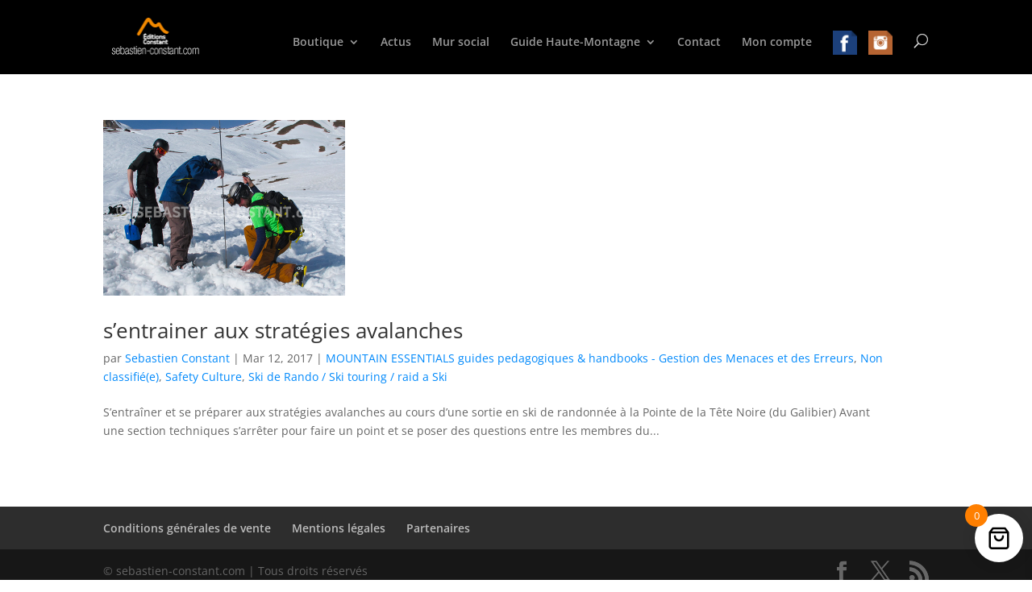

--- FILE ---
content_type: text/css
request_url: https://www.sebastien-constant.com/wp-content/plugins/divi-mobile-menu-customizer/css/styles.css?ver=1.0
body_size: 3437
content:
/**
 *  MMC Plugin Styles
 */

/* Collapse Nested Submenu Items */
.chi_dmm_styles #main-header .et_mobile_menu.chidmm_collapsable .menu-item-has-children > a { 
    background-color: transparent; 
    position: relative; 
}
@media all and (max-width: 980px) {
    /* submenu parent element arrow */
    .chimmc_mobile_menu_arrow:before {
        font-family: "ETmodules";
        font-weight: normal;
        font-variant: normal;
        -webkit-font-smoothing: antialiased;
        line-height: 1;
        text-transform: none;
        speak: none;
    }

    span.chimmc_mobile_menu_arrow {
        display: inline-block;
        position: absolute;
        right: 0;
        top: 50%;
        -webkit-transform: translateY(-50%);
        transform: translateY(-50%);
        width: auto;
        height: auto;
        padding-left: 18px;
        padding-right: 18px;
        opacity: 0.6;
        cursor: pointer;
        -webkit-transition: all 0.5s;
        -moz-transition: all 0.5s;
        transition: all 0.5s;
    }

    .menu-item-has-children > a > span.chimmc_mobile_menu_arrow:before {
        transition: inherit;
    }

    .menu-item-has-children.visible > a > span.chimmc_mobile_menu_arrow:before {
        -webkit-transform: rotate(180deg);
        transform: rotate(180deg);
    }

    .chimmc_mobile_menu_arrow:before {
        display: block;
        z-index: 999;
        top: 10px;
        right: 13px;
        font-weight: 900;
        text-align: center;
        content: "3";
    }
}

.chi_dmm_styles #main-header .et_mobile_menu.chidmm_collapsable ul.sub-menu { 
    display: none !important; 
    visibility: hidden !important;
    -webkit-transition: all 1.5s ease-in-out !important;
    -moz-transition: all 1.5s ease-in-out !important;
    transition: all 1.5s ease-in-out !important;
}
.chi_dmm_styles #main-header .et_mobile_menu.chidmm_collapsable .visible > ul.sub-menu { 
    display: block !important; 
    visibility: visible !important; 
    -webkit-animation: Grow 0.3s ease-in-out;
    -moz-animation: Grow 0.6s ease-in-out;
    -o-animation: Grow 0.3s ease-in-out;
    animation: Grow 0.3s ease-in-out;
    -webkit-backface-visibility: visible !important;
    backface-visibility: visible !important;
}
/* End Collapse Nested Submenu Items */ 
/* improve compatibility with Enterprise child theme */
body.chi_dmm_styles .et_mobile_menu li:not(.CTA-button) a {
    background-color: rgba(0,0,0,0) !important;
}
/* START custom animations keyframes */

@-webkit-keyframes zoom-in {
    0% {
        -webkit-transform: scale(.8);
        transform: scale(.8);
        opacity: 0
    }
    100% {
        -webkit-transform: scale(1);
        transform: scale(1);
        opacity: 1
    }
}
@keyframes zoom-in {
    0% {
        -webkit-transform: scale(.8);
        transform: scale(.8);
        opacity: 0
    }
    100% {
        -webkit-transform: scale(1);
        transform: scale(1);
        opacity: 1
    }
}

@-webkit-keyframes zoom-out {
    0% {
        -webkit-transform: scale(1);
        transform: scale(1);
        opacity: 1
    }
    100% {
        -webkit-transform: scale(.8);
        transform: scale(.8);
        opacity: 0;
    }
}
@keyframes zoom-out {
    0% {
        -webkit-transform: scale(1);
        transform: scale(1);
        opacity: 1
    }
    100% {
        -webkit-transform: scale(.8);
        transform: scale(.8);
        opacity: 0;
    }
}

@-webkit-keyframes fadeOut {
	0% {
		opacity: 1;
	}

	100% {
		opacity: 0;
	}
}

@-moz-keyframes fadeOut {
	0% {
		opacity: 1;
	}

	100% {
		opacity: 0;
	}
}

@-o-keyframes fadeOut {
	0% {
		opacity: 1;
	}

	100% {
		opacity: 0;
	}
}

@keyframes fadeOut {
	0% {
		opacity: 1;
	}

	100% {
		opacity: 0;
	}
}
@-webkit-keyframes flipOutX {
  from {
    -webkit-transform: perspective(400px);
    transform: perspective(400px);
  }

  30% {
    -webkit-transform: perspective(400px) rotate3d(1, 0, 0, -20deg);
    transform: perspective(400px) rotate3d(1, 0, 0, -20deg);
    opacity: 1;
  }

  to {
    -webkit-transform: perspective(400px) rotate3d(1, 0, 0, 90deg);
    transform: perspective(400px) rotate3d(1, 0, 0, 90deg);
    opacity: 0;
  }
}

@keyframes flipOutX {
  from {
    -webkit-transform: perspective(400px);
    transform: perspective(400px);
  }

  30% {
    -webkit-transform: perspective(400px) rotate3d(1, 0, 0, -20deg);
    transform: perspective(400px) rotate3d(1, 0, 0, -20deg);
    opacity: 1;
  }

  to {
    -webkit-transform: perspective(400px) rotate3d(1, 0, 0, 90deg);
    transform: perspective(400px) rotate3d(1, 0, 0, 90deg);
    opacity: 0;
  }
}
@-webkit-keyframes flipOutY {
  from {
    -webkit-transform: perspective(400px);
    transform: perspective(400px);
  }

  30% {
    -webkit-transform: perspective(400px) rotate3d(0, 1, 0, -15deg);
    transform: perspective(400px) rotate3d(0, 1, 0, -15deg);
    opacity: 1;
  }

  to {
    -webkit-transform: perspective(400px) rotate3d(0, 1, 0, 90deg);
    transform: perspective(400px) rotate3d(0, 1, 0, 90deg);
    opacity: 0;
  }
}

@keyframes flipOutY {
  from {
    -webkit-transform: perspective(400px);
    transform: perspective(400px);
  }

  30% {
    -webkit-transform: perspective(400px) rotate3d(0, 1, 0, -15deg);
    transform: perspective(400px) rotate3d(0, 1, 0, -15deg);
    opacity: 1;
  }

  to {
    -webkit-transform: perspective(400px) rotate3d(0, 1, 0, 90deg);
    transform: perspective(400px) rotate3d(0, 1, 0, 90deg);
    opacity: 0;
  }
}
@-webkit-keyframes lightSpeedIn {
  from {
    -webkit-transform: translate3d(100%, 0, 0) skewX(-30deg);
    transform: translate3d(100%, 0, 0) skewX(-30deg);
    opacity: 0;
  }

  60% {
    -webkit-transform: skewX(20deg);
    transform: skewX(20deg);
    opacity: 1;
  }

  80% {
    -webkit-transform: skewX(-5deg);
    transform: skewX(-5deg);
    opacity: 1;
  }

  to {
    -webkit-transform: none;
    transform: none;
    opacity: 1;
  }
}

@keyframes lightSpeedIn {
  from {
    -webkit-transform: translate3d(100%, 0, 0) skewX(-30deg);
    transform: translate3d(100%, 0, 0) skewX(-30deg);
    opacity: 0;
  }

  60% {
    -webkit-transform: skewX(20deg);
    transform: skewX(20deg);
    opacity: 1;
  }

  80% {
    -webkit-transform: skewX(-5deg);
    transform: skewX(-5deg);
    opacity: 1;
  }

  to {
    -webkit-transform: none;
    transform: none;
    opacity: 1;
  }
}

@-webkit-keyframes lightSpeedOut {
  from {
    opacity: 1;
  }

  to {
    -webkit-transform: translate3d(100%, 0, 0) skewX(30deg);
    transform: translate3d(100%, 0, 0) skewX(30deg);
    opacity: 0;
  }
}

@keyframes lightSpeedOut {
  from {
    opacity: 1;
  }

  to {
    -webkit-transform: translate3d(100%, 0, 0) skewX(30deg);
    transform: translate3d(100%, 0, 0) skewX(30deg);
    opacity: 0;
  }
}

@-webkit-keyframes shrink {
	0% {
		opacity: 1;
		-webkit-transform: scale(1, 1);
	}

	100% {
		opacity: 0;
		-webkit-transform: scale(1, 0.5);
	}
}

@-moz-keyframes shrink {
	0% {
		opacity: 1;
		-moz-transform: scale(1, 1);
	}

	100% {
		opacity: 0;
		-moz-transform: scale(1, 0.5);
	}
}

@-o-keyframes shrink {
	0% {
		opacity: 1;
		-o-transform: scale(1, 1);
	}

	100% {
		opacity: 0;
		-o-transform: scale(1, 0.5);
	}
}

@keyframes shrink {
	0% {
		opacity: 1;
		transform: scale(1, 1);
	}

	100% {
		opacity: 0;
		transform: scale(1, 0.5);
	}
}
/* END custom animations keyframes */
@media all and (max-width: 980px){
    /* SINCE v1.3.2 */
    /* fix for the top nav padding-top issue when vartical nav enabled */
    .chi_dmm_styles.et_vertical_nav.et_header_style_left #et-top-navigation {
        padding-top: 24px;
    }
    /* End fix for the top nav padding-top issue when vartical nav enabled */

    /* SINCE v1.4.0 */
    /* menu header styles */

    body:not(.et_header_style_slide):not(.et_header_style_fullscreen).chi_dmm_styles #main-header .mobile_nav.opened .mobile_menu_bar:before,
    body:not(.et_header_style_slide):not(.et_header_style_fullscreen).chi_dmm_styles #main-header .mobile_nav.closed .mobile_menu_bar:before,
    body:not(.et_header_style_slide):not(.et_header_style_fullscreen).chi_dmm_styles #main-header .mobile_nav.opened .mobile_menu_bar:after,
    body:not(.et_header_style_slide):not(.et_header_style_fullscreen).chi_dmm_styles #main-header .mobile_nav.closed .mobile_menu_bar:after {
        -webkit-font-smoothing: antialiased;
        -moz-osx-font-smoothing: grayscale;
        line-height: 1;
        speak: none;
        position: relative;
        top: 0;
        left: 0;
        cursor: pointer;
    }

   body:not(.et_header_style_slide):not(.et_header_style_fullscreen).chi_dmm_styles.et_header_style_left #main-header .mobile_nav  .mobile_menu_bar {
        position: relative;
        line-height: 0;
        display: -ms-flexbox;
        display: -webkit-flex;
        display: flex;
        -ms-flex-align: center;
        -webkit-align-items: center;
        -webkit-box-align: center;
        align-items: center;
        min-height: 58px;
    }

    body:not(.et_header_style_slide):not(.et_header_style_fullscreen).chi_dmm_styles #main-header .mobile_nav.closed .mobile_menu_bar:before,
    body:not(.et_header_style_slide):not(.et_header_style_fullscreen).chi_dmm_styles #main-header .mobile_nav.closed .mobile_menu_bar:after{
        -webkit-animation: mcfadeIn .7s 1 cubic-bezier(0.77, 0, 0.175, 1);
        -moz-animation: mcfadeIn .7s 1 cubic-bezier(0.77, 0, 0.175, 1);
        -o-animation: mcfadeIn .7s 1 cubic-bezier(0.77, 0, 0.175, 1);
        animation: mcfadeIn .7s 1 cubic-bezier(0.77, 0, 0.175, 1);
    }

    .chi_dmm_styles #main-header .mobile_nav.opened .mobile_menu_bar:before,
    .chi_dmm_styles #main-header .mobile_nav.opened .mobile_menu_bar:after,  
    .chi_dmm_styles #main-header .chi_mmc_activated #et_search_icon:before,   
    .chi_dmm_styles.et_header_style_centered #main-header .mobile_nav .select_page,
    .chi_dmm_styles.et_header_style_split #main-header .mobile_nav .select_page {
        -webkit-animation: fadeIn .7s 1 cubic-bezier(0.77, 0, 0.175, 1);
        -moz-animation: fadeIn .7s 1 cubic-bezier(0.77, 0, 0.175, 1);
        -o-animation: fadeIn .7s 1 cubic-bezier(0.77, 0, 0.175, 1);
        animation: fadeIn .7s 1 cubic-bezier(0.77, 0, 0.175, 1);
    }
    
    body:not(.et_header_style_slide):not(.et_header_style_fullscreen).chi_dmm_styles .et_header_style_left .et_pb_menu_hidden #et_search_icon:before {
        opacity: 0;
        -webkit-animation: none;
        -moz-animation: none;
        -o-animation: none;
        animation: none;
    }
    
    /* split & centered header formats */
    /* vertically align the mobile_menu_bar and its contents */
    body.chi_dmm_styles.et_header_style_split #main-header .mobile_nav .mobile_menu_bar,
    body.chi_dmm_styles.et_header_style_centered #main-header .mobile_nav .mobile_menu_bar {
        top: 50%;
        -webkit-transform: translateY(-50%);
        -ms-transform: translateY(-50%);
        transform: translateY(-50%);
        display: -ms-flexbox;
        display: -webkit-flex;
        display: flex;
        -ms-flex-align: center;
        -webkit-align-items: center;
        -webkit-box-align: center;
        align-items: center;
    }
    body.chi_dmm_styles.et_header_style_split #main-header .mobile_nav .mobile_menu_bar {
        padding-bottom: 0px;
    }
    body.chi_dmm_styles.et_header_style_centered #main-header .mobile_nav .select_page {
        line-height: 1;
    }
    body.chi_dmm_styles #et-top-navigation {
        font-weight: normal;
    }
    
}
    
@-webkit-keyframes mcfadeIn {
	0% {
		opacity: 0;
	}

	100% {
		opacity: 1;
	}
}

@-moz-keyframes mcfadeIn {
	0% {
		opacity: 0;
	}

	100% {
		opacity: 1;
	}
}

@-o-keyframes mcfadeIn {
	0% {
		opacity: 0;
	}

	100% {
		opacity: 1;
	}
}

@keyframes mcfadeIn {
	0% {
		opacity: 0;
	}

	100% {
		opacity: 1;
	}
}
@media all and (max-width: 980px){
    /* End menu header styles */
    /* menu item icon */
    .chi_dmm_styles #main-header  a:before,
    .chi_dmm_styles #main-header  a:after,
    .chi_dmm_styles #top-header #et-secondary-nav li.menu-item a:before,
    .chi_dmm_styles #top-header #et-secondary-nav li.menu-item a:after,
    .chi_dmm_styles .et_slide_in_menu_container #mobile_menu_slide a:before,
    .chi_dmm_styles .et_slide_in_menu_container #mobile_menu_slide a:after {
        font-family: 'ETmodules';
        text-align: center;
        speak: none;
        font-weight: normal;
        font-variant: normal;
        text-transform: none;
        -webkit-font-smoothing: antialiased;
        position: absolute;
        padding: 0 10px;

    }

    /* fix submenu opacity */
    .et_slide_in_menu_container #mobile_menu_slide li li a {
        opacity: 1;
    }
    .et_slide_in_menu_container #mobile_menu_slide li li a:hover {
        opacity: 0.7;
    }
    /* keep icons inside <a> tag */
    .chi_dmm_styles #main-header a,
    .chi_dmm_styles #top-header #et-secondary-nav li.menu-item a,
    .chi_dmm_styles .et_slide_in_menu_container #mobile_menu_slide a,
    .chi_dmm_styles ul.sub-menu li a {
        position: relative;
    }

    /* adjust icon default left alignment */
    .chi_dmm_styles.chimmc_icons_aligned_left #main-header .et_mobile_menu li.chimmc-has-icon a,
    .chi_dmm_styles.chimmc_icons_aligned_left #top-header #et-secondary-nav li.chimmc-has-icon a,
    .chi_dmm_styles.chimmc_icons_aligned_left .et_slide_in_menu_container #mobile_menu_slide li.chimmc-has-icon a,
    .chi_dmm_styles.chimmc_icons_left.chimmc_text_left #main-header .et_mobile_menu li.chimmc-has-icon a,
    .chi_dmm_styles.chimmc_icons_left.chimmc_text_left #top-header #et-secondary-nav li.chimmc-has-icon a,
    .chi_dmm_styles.chimmc_icons_left.chimmc_text_left .et_slide_in_menu_container #mobile_menu_slide li.chimmc-has-icon a,
    .chi_dmm_styles.et_header_style_fullscreen.chimmc_icons_left #mobile_menu_slide li.chimmc-has-icon a {
        margin-left: 10px;
    }

    /* adjust icon default right alignment */
    .chi_dmm_styles.chimmc_icons_aligned_right #main-header .et_mobile_menu li.chimmc-has-icon a,
    .chi_dmm_styles.chimmc_icons_aligned_right #top-header #et-secondary-nav li.chimmc-has-icon a,
    .chi_dmm_styles.chimmc_icons_aligned_right .et_slide_in_menu_container #mobile_menu_slide li.chimmc-has-icon a,
    .chi_dmm_styles.chimmc_icons_right.chimmc_text_right #main-header .et_mobile_menu li.chimmc-has-icon a,
    .chi_dmm_styles.chimmc_icons_right.chimmc_text_right #top-header #et-secondary-nav li.chimmc-has-icon a,
    .chi_dmm_styles.chimmc_icons_right.chimmc_text_right .et_slide_in_menu_container #mobile_menu_slide li.chimmc-has-icon a,
    .chi_dmm_styles.et_header_style_fullscreen.chimmc_icons_right #mobile_menu_slide li.chimmc-has-icon a {
        margin-right: 10px;
    }
    /*  */
    .chi_dmm_styles.chimmc_icons_left.chimmc_icons_aligned_left #main-header #menu-item a:before,
    .chi_dmm_styles.chimmc_icons_left.chimmc_icons_aligned_left #main-header .menu-item a:before,
    .chi_dmm_styles.chimmc_icons_left.chimmc_icons_aligned_left #top-header .menu-item a:before,
    .chi_dmm_styles:not(.et_header_style_fullscreen).chimmc_icons_left.chimmc_icons_aligned_left .et_slide_in_menu_container #mobile_menu_slide .menu-item a:before {
        left: 8px;
        padding-left: 0;
    }
    /*  */
    .chi_dmm_styles.chimmc_icons_left:not(.chimmc_icons_aligned_left) #main-header #menu-item a:before,
    .chi_dmm_styles.chimmc_icons_left:not(.chimmc_icons_aligned_left) #main-header .menu-item a:before,
    .chi_dmm_styles.chimmc_icons_left:not(.chimmc_icons_aligned_left) #top-header .menu-item a:before,
    .chi_dmm_styles.chimmc_icons_left:not(.chimmc_icons_aligned_left) .et_slide_in_menu_container #mobile_menu_slide .menu-item a:before,
    .chi_dmm_styles.et_header_style_fullscreen.chimmc_icons_left .et_slide_in_menu_container #mobile_menu_slide .menu-item a:before {
        transform: translateX(-100%);
        -webkit-transform: translateX(-100%);
    }
    /*  */
    .chi_dmm_styles.chimmc_icons_right.chimmc_icons_aligned_right #main-header #menu-item a:after,
    .chi_dmm_styles.chimmc_icons_right.chimmc_icons_aligned_right #main-header .menu-item a:after,
    .chi_dmm_styles.chimmc_icons_right.chimmc_icons_aligned_right #top-header .menu-item a:after,
    .chi_dmm_styles:not(.et_header_style_fullscreen).chimmc_icons_right.chimmc_icons_aligned_right .et_slide_in_menu_container #mobile_menu_slide .menu-item a:after {
        right: 8px;
        padding-right: 0;
    }
    /*  */
    .chi_dmm_styles.chimmc_icons_right:not(.chimmc_icons_aligned_right) #main-header #menu-item a:after,
    .chi_dmm_styles.chimmc_icons_right:not(.chimmc_icons_aligned_right) #main-header .menu-item a:after,
    .chi_dmm_styles.chimmc_icons_right:not(.chimmc_icons_aligned_right) #top-header .menu-item a:after,
    .chi_dmm_styles.chimmc_icons_right:not(.chimmc_icons_aligned_right) .et_slide_in_menu_container #mobile_menu_slide .menu-item a:after {
        transform: translateX(0%);
        -webkit-transform: translateX(0%);
    }
    /* */
    .et_mobile_menu li,
    .et_mobile_menu li li,
    .et_mobile_menu li.menu-item-has-children > a {
        overflow: hidden;
    }
    /* alter arrow rotation for slide-in header submenu */
    .et_slide_in_menu_container span.et_mobile_menu_arrow.et_pb_submenu_opened {
        -webkit-transform: none;
        transform: none;
    }

    .et_slide_in_menu_container span.et_mobile_menu_arrow:before {
        transition: inherit;
    }
    .et_slide_in_menu_container span.et_mobile_menu_arrow.et_pb_submenu_opened:before {
        -webkit-transform: rotate(180deg);
        transform: rotate(180deg);
    }
    
    /* vertical align menu icons for centered inline logo header */
    .et_header_style_split.chimmc_icons_left:not(.chimmc_icons_aligned_left) #main-header .chimmc-has-icon a:before {
        top: 50%;
        transform: translateX(-100%) translateY(-50%);
        -webkit-transform: translateX(-100%) translateY(-50%);
    }
    .et_header_style_split.chimmc_icons_right:not(.chimmc_icons_aligned_right) #main-header .chimmc-has-icon a:after {
        top: 50%;
        transform: translateX(0%) translateY(-50%);
        -webkit-transform: translateX(0%) translateY(-50%);
    }
    .et_header_style_split.chimmc_icons_left.chimmc_icons_aligned_left #main-header .chimmc-has-icon a:before {
        top: 50%;
        transform: translateY(-50%);
        -webkit-transform: translateY(-50%);
    }
    .et_header_style_split.chimmc_icons_right.chimmc_icons_aligned_right #main-header .chimmc-has-icon a:after {
        top: 50%;
        transform: translateY(-50%);
        -webkit-transform: translateY(-50%);
    }
    /* prevent parent menu item icon from being cut */
    .et_header_style_fullscreen .et_slide_in_menu_container #mobile_menu_slide li.menu-item-has-children.chimmc-has-icon > a {
        display: block;
    }
    /* adjust arrow padding */
    .et_header_style_fullscreen .et_slide_in_menu_container li.menu-item-has-children.chimmc-has-icon span.et_mobile_menu_arrow {
        padding: 0 0 0 10px;
    }
    
}

@media all and (max-width: 980px) {
    
    /* improve compatibility with the Divi 100 Hamburger Menu plugin by ET - v2.0.5 */
    body:not(.et_header_style_slide):not(.et_header_style_fullscreen).chi_dmm_styles.et_header_style_left .mobile_nav .mobile_menu_bar.et_divi_100_custom_hamburger_menu__icon,
    body.chi_dmm_styles.et_header_style_split #main-header .mobile_nav .mobile_menu_bar.et_divi_100_custom_hamburger_menu__icon, 
    body.chi_dmm_styles.et_header_style_centered #main-header .mobile_nav .mobile_menu_bar.et_divi_100_custom_hamburger_menu__icon {
        display: block !important;
        min-height: initial !important;
    }
    
}

/* keyframes for menu hamburger of Centered and Centered Inline Logo headers - v2.1 */

@-webkit-keyframes FadeInBottom {
	0% {
		opacity: 0;
		-webkit-transform: translatey(10%);
	}

	100% {
		opacity: 1;
		-webkit-transform: translatey(-50%);
	}
}

@-moz-keyframes FadeInBottom {
	0% {
		opacity: 0;
		-moz-transform: translatey(10%);
	}

	100% {
		opacity: 1;
		-moz-transform: translatey(-50%);
	}
}

@-o-keyframes FadeInBottom {
	0% {
		opacity: 0;
		-o-transform: translatey(10%);
	}

	100% {
		opacity: 1;
		-o-transform: translatey(-50%);
	}
}

@keyframes FadeInBottom {
	0% {
		opacity: 0;
		transform: translatey(10%);
	}

	100% {
		opacity: 1;
		transform: translatey(-50%);
	}
}

@-webkit-keyframes FadeOutBottom {
	0% {
		opacity: 1;
		-webkit-transform: translatey(-50%);
	}

	100% {
		opacity: 0;
		-webkit-transform: translatey(10%);
	}
}

@-moz-keyframes FadeOutBottom {
	0% {
		opacity: 1;
		-moz-transform: translatey(-50%);
	}

	100% {
		opacity: 0;
		-moz-transform: translatey(10%);
	}
}

@-o-keyframes FadeOutBottom {
	0% {
		opacity: 1;
		-o-transform: translatey(-50%);
	}

	100% {
		opacity: 0;
		-o-transform: translatey(10%);
	}
}

@keyframes FadeOutBottom {
	0% {
		opacity: 1;
		transform: translatey(-50%);
	}

	100% {
		opacity: 0;
		transform: translatey(10%);
	}
}

/* End keyframes for menu hamburger of Centered and Centered Inline Logo headers */


@media all and (max-width: 980px) {
    
    .et_header_style_centered #et_top_search, 
    .et_vertical_nav.et_header_style_centered #main-header #et_top_search,
    .et_header_style_split #et_top_search, 
    .et_vertical_nav.et_header_style_split #main-header #et_top_search {
        float: right;
        z-index: 999;
    }

    /* align search icon for Centered header */
    .et_header_style_centered #et_search_icon:before {
        top: 7px;
        left: -3px;
    }

    /* align search icon for Centered Inline Logo header*/
    .et_header_style_split #et_search_icon:before {
        margin-top: 0;
        left: -3px;
    }

    /* set max-width for search form container */
    .et_header_style_centered .container.et_search_form_container,
    .et_header_style_split .container.et_search_form_container.et_pb_search_visible,
    .et_header_style_split .container.et_search_form_container.et_pb_search_form_hidden {
        max-width: 100% !important;
    }

    /* apply in-animation for search form container */
    .et_header_style_centered .container.et_search_form_container.et_pb_search_visible,
    .et_header_style_split .container.et_search_form_container.et_pb_search_visible {
        z-index: 999;
        -webkit-animation: fadeInTop 1s 1 cubic-bezier(.77,0,.175,1);
        -moz-animation: fadeInTop 1s 1 cubic-bezier(.77,0,.175,1);
        -o-animation: fadeInTop 1s 1 cubic-bezier(.77,0,.175,1);
        animation: fadeInTop 1s 1 cubic-bezier(.77,0,.175,1);
    }

    /* apply out-animation for menu bar elements */
    .chi_dmm_styles.et_header_style_centered #main-header .et_pb_menu_hidden .mobile_nav .select_page, 
    .chi_dmm_styles.et_header_style_split #main-header .et_pb_menu_hidden .mobile_nav .select_page,
    .et_header_style_centered .et_pb_menu_hidden #et_search_icon:before, 
    .et_header_style_centered .et_pb_menu_hidden .select_page,
    .et_header_style_split .et_pb_menu_hidden #et_search_icon:before, 
    .et_header_style_split .et_pb_menu_hidden .select_page {
        opacity: 0;
        -webkit-animation: fadeOutBottom 1s 1 cubic-bezier(.77,0,.175,1);
        -moz-animation: fadeOutBottom 1s 1 cubic-bezier(.77,0,.175,1);
        -o-animation: fadeOutBottom 1s 1 cubic-bezier(.77,0,.175,1);
        animation: fadeOutBottom 1s 1 cubic-bezier(.77,0,.175,1);
    }

    .et_header_style_centered .et_pb_menu_hidden .mobile_menu_bar,
    .et_header_style_split .et_pb_menu_hidden .mobile_menu_bar {
        opacity: 0;
        -webkit-animation: FadeOutBottom 1s 1 cubic-bezier(.77,0,.175,1);
        -moz-animation: FadeOutBottom 1s 1 cubic-bezier(.77,0,.175,1);
        -o-animation: FadeOutBottom 1s 1 cubic-bezier(.77,0,.175,1);
        animation: FadeOutBottom 1s 1 cubic-bezier(.77,0,.175,1);
    }
    /* apply in-animation for menu bar */
    .et_header_style_centered .et_pb_menu_visible .mobile_menu_bar,
    .et_header_style_split .et_pb_menu_visible .mobile_menu_bar {
        opacity: 1;
        -webkit-animation: FadeInBottom 1s 1 cubic-bezier(.77,0,.175,1);
        -moz-animation: FadeInBottom 1s 1 cubic-bezier(.77,0,.175,1);
        -o-animation: FadeInBottom 1s 1 cubic-bezier(.77,0,.175,1);
        animation: FadeInBottom 1s 1 cubic-bezier(.77,0,.175,1);
    }

    /* apply in-animation for "Select Page" container */
    .chi_dmm_styles.et_header_style_centered #main-header .et_pb_menu_visible .mobile_nav .select_page, 
    .chi_dmm_styles.et_header_style_split #main-header .et_pb_menu_visible .mobile_nav .select_page,
    .et_header_style_centered .et_pb_menu_visible .select_page,
    .et_header_style_split .et_pb_menu_visible .select_page {
        opacity: 1;
        -webkit-animation: fadeInBottom 1s 1 cubic-bezier(.77,0,.175,1);
        -moz-animation: fadeInBottom 1s 1 cubic-bezier(.77,0,.175,1);
        -o-animation: fadeInBottom 1s 1 cubic-bezier(.77,0,.175,1);
        animation: fadeInBottom 1s 1 cubic-bezier(.77,0,.175,1);
    }

    /* adjust close search icon horizontal positioning */
    .et_header_style_centered span.et_close_search_field,
    .et_header_style_split span.et_close_search_field {
        right: 5px;
    }

    /* adjust search form input horizontal positioning */
    .et_header_style_centered .et-search-form input,
    .et_header_style_split .et-search-form input {
       left: 10px;
       right: auto;
    }

    /* set width values bottom offset for search form */
    .et_header_style_centered .et-search-form,
    .et_header_style_split .et-search-form {
        width: 100% !important;
        max-width: 100% !important;
        bottom: 20px;
    }

    /* adjust close search icon top margin */
    .et_header_style_centered .et_close_search_field:after,
    .et_header_style_split .et_close_search_field:after {
        margin-top: -2px;
    }
    
/* search icon positioning for Centered and Centered Inline Logo headers */    
    .et_header_style_centered #et_top_search,
    .et_header_style_split #et_top_search {
        position: absolute;
        height: 100%;
        margin: 0 35px 0 0;
        transition: right 0.3s ease;
    }
    .et_header_style_centered #et_search_icon,
    .et_header_style_split #et_search_icon {
        position: relative;
        height: 100%;
        width: 100%;
        top: 50%;
        -webkit-transform: translateY(-50%);
        -ms-transform: translateY(-50%);
        transform: translateY(-50%);
        display: -ms-flexbox;
        display: -webkit-flex;
        display: flex;
        -ms-flex-align: center;
        -webkit-align-items: center;
        -webkit-box-align: center;
        align-items: center;
    }
    .et_header_style_centered #et_search_icon:before,
    .et_header_style_split #et_search_icon:before {
        position: relative;
        top: 0 !important;
    }
    
    /* search form container styles */
    .et_header_style_centered .container.et_search_form_container,
    .et_header_style_split .container.et_search_form_container {
        padding-bottom: 20px;
    }
    .et-search-form,
    .et_header_style_centered .et-search-form,
    .et_header_style_split .et-search-form {
        transition: top 0.5s ease;
    }
    .et_header_style_centered .et-search-form input,
    .et_vertical_nav.et_header_style_centered .et-search-form input,
    .et_header_style_split .et-search-form input {
            top: 0;
    }
    /* adjust search close icon vertical positioning */
    .et_header_style_centered span.et_close_search_field,
    .et_vertical_nav.et_header_style_centered span.et_close_search_field,
    .et_header_style_split span.et_close_search_field  {
        position: relative;
        float: right;
        height: auto;
        width: auto;
        top: 50% !important;
        transform: translatey(-50%);
    }
    .et_header_style_centered span.et_close_search_field:after,
    .et_vertical_nav.et_header_style_centered span.et_close_search_field:after,
    .et_header_style_split span.et_close_search_field:after  {
        display: block;
    }

}

@media all and (min-width: 981px) {
    /* fix search icon right offset */
    .et_header_style_centered #et_top_search,
    .et_header_style_split #et_top_search {
        right: auto !important;
    }
    /* fix search form top offset */
    .et_header_style_centered .et-search-form,
    .et_header_style_split .et-search-form {
        top: 0 !important;
    }
    /* hide search icon added by mmc plugin */
    #et_top_search.chimmc_top_search,
    .et_vertical_nav.et_header_style_centered #main-header #et_top_search.chimmc_top_search{
        display: none !important;
    }
}

/* END EXPERIMENTAL - enable search for Centered and Centered Inline Logo headers */




































--- FILE ---
content_type: text/css
request_url: https://www.sebastien-constant.com/wp-content/themes/Divi-child/style.css?ver=4.27.4
body_size: 1267
content:
/*
Theme Name:     Theme enfant
Description:    Theme enfant de William 
Author:         William
Template:       Divi                      
Version:        0.1.0
*/

/* Panier Woocommerce par défaut */
#et-info-email, #et-info-phone, .et-cart-info span {
	Display:none;
}

/* Social menu */
.aps-each-icon img {
    vertical-align: middle;
    height: 30px!important;
}


/* Drapeau WPML */
.wpml-ls-menu-item .wpml-ls-flag {
    display: inline;
    vertical-align: middle;
    width: auto;
    height: auto;
}

/* Drapeau WPML Footer */
li#menu-item-wpml-ls-130-en	{
	display:none;
}

li#menu-item-wpml-ls-130-fr	{
	display:none;
}


/* Barre de recherche */

#et_search_icon:before {
    position: absolute;
    top: 6px;
    left: 0;
    font-size: 17px;
    content: "\55";
}

#et_top_search {
    display: block;
    float: right;
    position: relative;
    width: 18px;
    margin: 3px 0 0 0px;
}

/* Wp navi */
.wp-pagenavi a, .wp-pagenavi span {
    color: white;
}

.wp-pagenavi a:hover, .wp-pagenavi span.current {
    color: black!important;
}

/* Custom page Woocommerce */
.woocommerce .woocommerce-error, .woocommerce .woocommerce-info, .woocommerce .woocommerce-message {
    background: black;
}

.woocommerce #payment #place_order, .woocommerce-page #payment #place_order {
    float: right;
    color: black;
}

.entry-summary p.price span {
    font-size: 18px!important;
    color: #19AC4D!important;
}

.woocommerce div.product p.price {
	color: #19AC4D!important;
}

.woocommerce ul.products li.product .price .amount {
	color: #19AC4D!important;
}

h2.woocommerce-loop-product__title {
	font-size: 13px!important;
}

.product .related h2 {
    padding-bottom: 16px;
    font-size: 13px!important;
}

.posted_in a {
    color: #ff7f00;

}

.woocommerce ul.products li.product .price, .woocommerce ul.products li.product .price del, .woocommerce-page ul.products li.product .price, .woocommerce-page ul.products li.product .price del {
    margin: 0!important;
    color: #7cda24!important;
    font-size: 18px;
}


body.woocommerce #content-area div.product .woocommerce-tabs ul.tabs li.active {
    background: #ff7f00!important;
}

/* Overlay image woocommerce */
.et_overlay:before {
	color:#ff7f00!important;
}

/* Suppression texte plus de produits */
nav.prdctfltr-pagination.prdctfltr-pagination-load-more {
    display: none!important;
}

/* BLOG */
.et_pb_blog_grid .et_pb_post h2 {
    color: #ff7f00;
}

#left-area .post-meta a {
    color: #0089fb;
    text-decoration: none;
}

/* Survole menu */
#top-menu-nav>ul>li>a:hover {
	opacity:1;
	color:#ff7f00;
}

/* Survole sous-menu */
.nav ul li a:hover {
	opacity:1;
	color:#ff7f00!important;
}

/* Taille sous menu */
.nav li ul {
    position: absolute;
    padding: 3px
}

/* Bordure sous menu*/
#top-menu li li {
    border-bottom: 1px solid white;
}

/* Resultat page recherche*/


#left-area > article > a > img {
    max-width: 300px!important;
}


#left-area > article > div > a > img {
    max-width: 300px!important;
}

#left-area > article > div > img {
    max-width: 300px!important;
}

.wp-pagenavi a, .wp-pagenavi span {
    color: black;
}

#left-area {
    width:100%!important;
}

#sidebar {
    display: none;
}

#main-content .container:before {
	display:none;
}

/* Responsive mobile*/

/* Image produit sur deux colonnes*/
@media (max-width: 479px) {
	
.et_gallery_item:nth-child(n), .et_pb_column .et_pb_filterable_portfolio_grid .et_pb_portfolio_item.et_pb_grid_item:nth-child(n), .et_pb_column .et_pb_grid_item:nth-child(n), .et_pb_column .et_pb_shop_grid .woocommerce ul.products li.product:nth-child(n), .et_pb_column .woocommerce ul.products li.product:nth-child(n), .woocommerce-page ul.products li.product:nth-child(n) {
    width: 40%!important;
    margin: 0 25px 11.5% 0!important;
}

/* Suppression choix langue dans menu*/
li#menu-item-wpml-ls-10-en {
	display:none;
}

li#menu-item-wpml-ls-10-fr {
	display:none;
}
	
/* Forcer choix langue*/
li#menu-item-wpml-ls-130-en	{
	display: block;
	position: fixed;
	top: 15px;
	left: 20px;
	z-index: 999999999999999999;
}
	
li#menu-item-wpml-ls-130-fr	{
	display: block;
	position: fixed;
	top: 15px;
	left: 20px;
	z-index: 999999999999999999;
}	
}


/* Responsive Tablette*/
@media (max-width: 768px) {
li#menu-item-wpml-ls-10-en {
	display:none;
}

/* Forcer choix langue*/	
li#menu-item-wpml-ls-130-en	{
	display: block;
	position: fixed;
	top: 15px;
	left: 20px;
	z-index: 999999999999999999;
}
	
li#menu-item-wpml-ls-130-fr	{
	display: block;
	position: fixed;
	top: 15px;
	left: 20px;
	z-index: 999999999999999999;
}	
	
/* Padding description*/	
body.woocommerce #content-area div.product .woocommerce-tabs .panel, body.woocommerce div.product .woocommerce-tabs .panel {
    margin: 0;
    padding: 5px;
}
	
div.et_pb_woopro_tabs.et_pb_woopro_tabs_0.et_pb_module.tabs-head-left {
	width: auto;
    margin-left: -15px;
    margin-right: -15px;	
}	
}